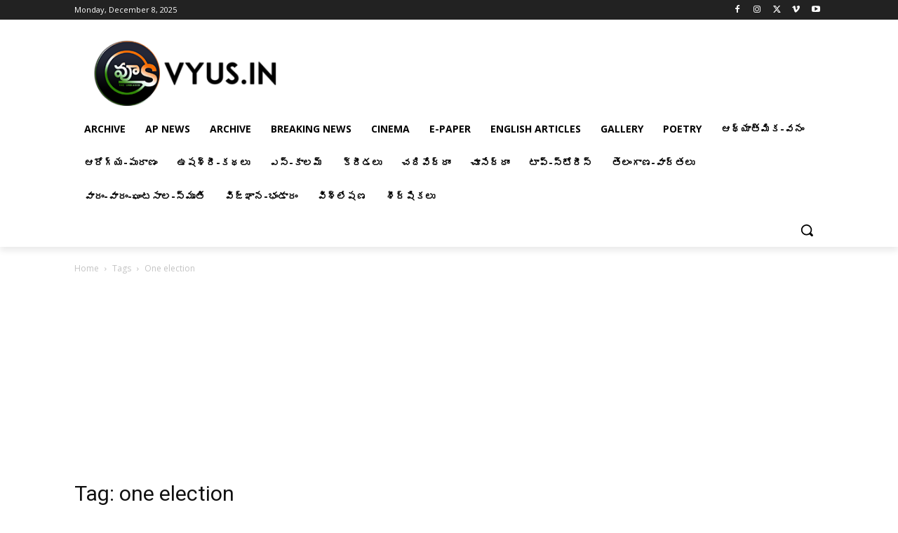

--- FILE ---
content_type: text/html; charset=utf-8
request_url: https://www.google.com/recaptcha/api2/aframe
body_size: 265
content:
<!DOCTYPE HTML><html><head><meta http-equiv="content-type" content="text/html; charset=UTF-8"></head><body><script nonce="nh_fuyKc39ijhWbzOTc6eg">/** Anti-fraud and anti-abuse applications only. See google.com/recaptcha */ try{var clients={'sodar':'https://pagead2.googlesyndication.com/pagead/sodar?'};window.addEventListener("message",function(a){try{if(a.source===window.parent){var b=JSON.parse(a.data);var c=clients[b['id']];if(c){var d=document.createElement('img');d.src=c+b['params']+'&rc='+(localStorage.getItem("rc::a")?sessionStorage.getItem("rc::b"):"");window.document.body.appendChild(d);sessionStorage.setItem("rc::e",parseInt(sessionStorage.getItem("rc::e")||0)+1);localStorage.setItem("rc::h",'1765208928897');}}}catch(b){}});window.parent.postMessage("_grecaptcha_ready", "*");}catch(b){}</script></body></html>